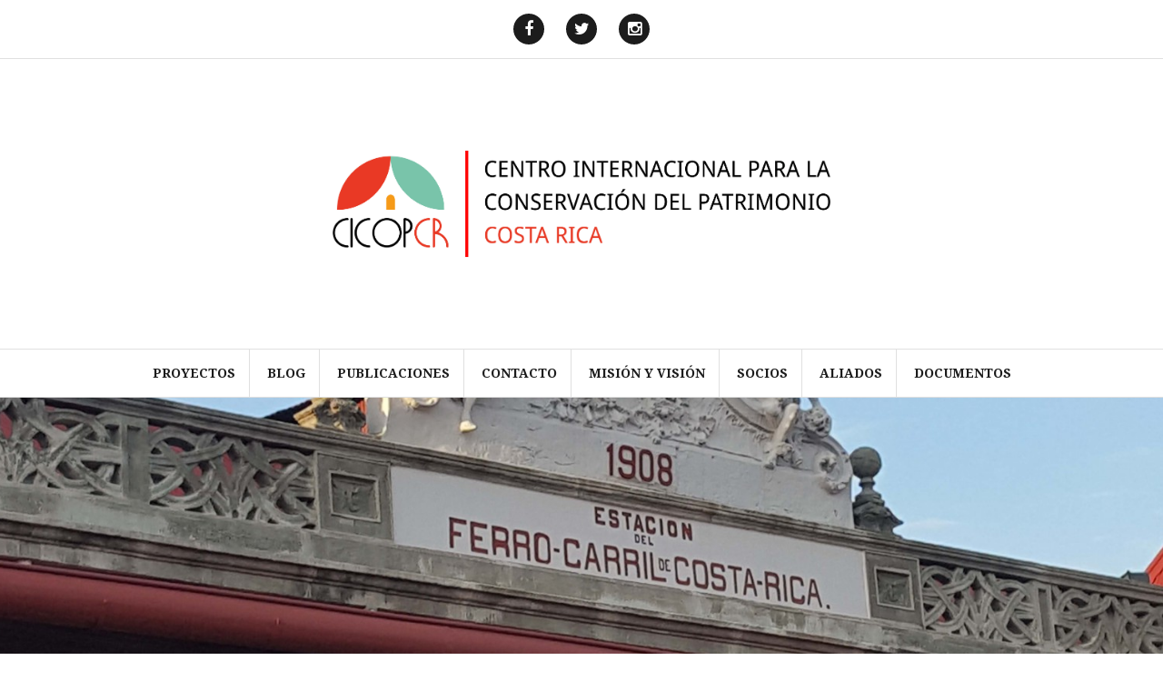

--- FILE ---
content_type: text/html; charset=UTF-8
request_url: http://cicopcr.org/
body_size: 46080
content:
<!DOCTYPE html>
<html lang="es">
<head>
<meta charset="UTF-8">
<meta name="viewport" content="width=device-width, initial-scale=1">
<link rel="profile" href="http://gmpg.org/xfn/11">
<link rel="pingback" href="http://cicopcr.org/xmlrpc.php">

<title>CICOP &#8211; Costa Rica</title>
<meta name='robots' content='max-image-preview:large' />
	<style>img:is([sizes="auto" i], [sizes^="auto," i]) { contain-intrinsic-size: 3000px 1500px }</style>
	<link rel='dns-prefetch' href='//fonts.googleapis.com' />
<link rel="alternate" type="application/rss+xml" title="CICOP &raquo; Feed" href="http://cicopcr.org/feed/" />
<link rel="alternate" type="application/rss+xml" title="CICOP &raquo; Feed de los comentarios" href="http://cicopcr.org/comments/feed/" />
<script type="text/javascript">
/* <![CDATA[ */
window._wpemojiSettings = {"baseUrl":"https:\/\/s.w.org\/images\/core\/emoji\/15.0.3\/72x72\/","ext":".png","svgUrl":"https:\/\/s.w.org\/images\/core\/emoji\/15.0.3\/svg\/","svgExt":".svg","source":{"concatemoji":"http:\/\/cicopcr.org\/wp-includes\/js\/wp-emoji-release.min.js?ver=6.7.4"}};
/*! This file is auto-generated */
!function(i,n){var o,s,e;function c(e){try{var t={supportTests:e,timestamp:(new Date).valueOf()};sessionStorage.setItem(o,JSON.stringify(t))}catch(e){}}function p(e,t,n){e.clearRect(0,0,e.canvas.width,e.canvas.height),e.fillText(t,0,0);var t=new Uint32Array(e.getImageData(0,0,e.canvas.width,e.canvas.height).data),r=(e.clearRect(0,0,e.canvas.width,e.canvas.height),e.fillText(n,0,0),new Uint32Array(e.getImageData(0,0,e.canvas.width,e.canvas.height).data));return t.every(function(e,t){return e===r[t]})}function u(e,t,n){switch(t){case"flag":return n(e,"\ud83c\udff3\ufe0f\u200d\u26a7\ufe0f","\ud83c\udff3\ufe0f\u200b\u26a7\ufe0f")?!1:!n(e,"\ud83c\uddfa\ud83c\uddf3","\ud83c\uddfa\u200b\ud83c\uddf3")&&!n(e,"\ud83c\udff4\udb40\udc67\udb40\udc62\udb40\udc65\udb40\udc6e\udb40\udc67\udb40\udc7f","\ud83c\udff4\u200b\udb40\udc67\u200b\udb40\udc62\u200b\udb40\udc65\u200b\udb40\udc6e\u200b\udb40\udc67\u200b\udb40\udc7f");case"emoji":return!n(e,"\ud83d\udc26\u200d\u2b1b","\ud83d\udc26\u200b\u2b1b")}return!1}function f(e,t,n){var r="undefined"!=typeof WorkerGlobalScope&&self instanceof WorkerGlobalScope?new OffscreenCanvas(300,150):i.createElement("canvas"),a=r.getContext("2d",{willReadFrequently:!0}),o=(a.textBaseline="top",a.font="600 32px Arial",{});return e.forEach(function(e){o[e]=t(a,e,n)}),o}function t(e){var t=i.createElement("script");t.src=e,t.defer=!0,i.head.appendChild(t)}"undefined"!=typeof Promise&&(o="wpEmojiSettingsSupports",s=["flag","emoji"],n.supports={everything:!0,everythingExceptFlag:!0},e=new Promise(function(e){i.addEventListener("DOMContentLoaded",e,{once:!0})}),new Promise(function(t){var n=function(){try{var e=JSON.parse(sessionStorage.getItem(o));if("object"==typeof e&&"number"==typeof e.timestamp&&(new Date).valueOf()<e.timestamp+604800&&"object"==typeof e.supportTests)return e.supportTests}catch(e){}return null}();if(!n){if("undefined"!=typeof Worker&&"undefined"!=typeof OffscreenCanvas&&"undefined"!=typeof URL&&URL.createObjectURL&&"undefined"!=typeof Blob)try{var e="postMessage("+f.toString()+"("+[JSON.stringify(s),u.toString(),p.toString()].join(",")+"));",r=new Blob([e],{type:"text/javascript"}),a=new Worker(URL.createObjectURL(r),{name:"wpTestEmojiSupports"});return void(a.onmessage=function(e){c(n=e.data),a.terminate(),t(n)})}catch(e){}c(n=f(s,u,p))}t(n)}).then(function(e){for(var t in e)n.supports[t]=e[t],n.supports.everything=n.supports.everything&&n.supports[t],"flag"!==t&&(n.supports.everythingExceptFlag=n.supports.everythingExceptFlag&&n.supports[t]);n.supports.everythingExceptFlag=n.supports.everythingExceptFlag&&!n.supports.flag,n.DOMReady=!1,n.readyCallback=function(){n.DOMReady=!0}}).then(function(){return e}).then(function(){var e;n.supports.everything||(n.readyCallback(),(e=n.source||{}).concatemoji?t(e.concatemoji):e.wpemoji&&e.twemoji&&(t(e.twemoji),t(e.wpemoji)))}))}((window,document),window._wpemojiSettings);
/* ]]> */
</script>
<style id='wp-emoji-styles-inline-css' type='text/css'>

	img.wp-smiley, img.emoji {
		display: inline !important;
		border: none !important;
		box-shadow: none !important;
		height: 1em !important;
		width: 1em !important;
		margin: 0 0.07em !important;
		vertical-align: -0.1em !important;
		background: none !important;
		padding: 0 !important;
	}
</style>
<link rel='stylesheet' id='wp-block-library-css' href='http://cicopcr.org/wp-includes/css/dist/block-library/style.min.css?ver=6.7.4' type='text/css' media='all' />
<style id='classic-theme-styles-inline-css' type='text/css'>
/*! This file is auto-generated */
.wp-block-button__link{color:#fff;background-color:#32373c;border-radius:9999px;box-shadow:none;text-decoration:none;padding:calc(.667em + 2px) calc(1.333em + 2px);font-size:1.125em}.wp-block-file__button{background:#32373c;color:#fff;text-decoration:none}
</style>
<style id='global-styles-inline-css' type='text/css'>
:root{--wp--preset--aspect-ratio--square: 1;--wp--preset--aspect-ratio--4-3: 4/3;--wp--preset--aspect-ratio--3-4: 3/4;--wp--preset--aspect-ratio--3-2: 3/2;--wp--preset--aspect-ratio--2-3: 2/3;--wp--preset--aspect-ratio--16-9: 16/9;--wp--preset--aspect-ratio--9-16: 9/16;--wp--preset--color--black: #000000;--wp--preset--color--cyan-bluish-gray: #abb8c3;--wp--preset--color--white: #ffffff;--wp--preset--color--pale-pink: #f78da7;--wp--preset--color--vivid-red: #cf2e2e;--wp--preset--color--luminous-vivid-orange: #ff6900;--wp--preset--color--luminous-vivid-amber: #fcb900;--wp--preset--color--light-green-cyan: #7bdcb5;--wp--preset--color--vivid-green-cyan: #00d084;--wp--preset--color--pale-cyan-blue: #8ed1fc;--wp--preset--color--vivid-cyan-blue: #0693e3;--wp--preset--color--vivid-purple: #9b51e0;--wp--preset--gradient--vivid-cyan-blue-to-vivid-purple: linear-gradient(135deg,rgba(6,147,227,1) 0%,rgb(155,81,224) 100%);--wp--preset--gradient--light-green-cyan-to-vivid-green-cyan: linear-gradient(135deg,rgb(122,220,180) 0%,rgb(0,208,130) 100%);--wp--preset--gradient--luminous-vivid-amber-to-luminous-vivid-orange: linear-gradient(135deg,rgba(252,185,0,1) 0%,rgba(255,105,0,1) 100%);--wp--preset--gradient--luminous-vivid-orange-to-vivid-red: linear-gradient(135deg,rgba(255,105,0,1) 0%,rgb(207,46,46) 100%);--wp--preset--gradient--very-light-gray-to-cyan-bluish-gray: linear-gradient(135deg,rgb(238,238,238) 0%,rgb(169,184,195) 100%);--wp--preset--gradient--cool-to-warm-spectrum: linear-gradient(135deg,rgb(74,234,220) 0%,rgb(151,120,209) 20%,rgb(207,42,186) 40%,rgb(238,44,130) 60%,rgb(251,105,98) 80%,rgb(254,248,76) 100%);--wp--preset--gradient--blush-light-purple: linear-gradient(135deg,rgb(255,206,236) 0%,rgb(152,150,240) 100%);--wp--preset--gradient--blush-bordeaux: linear-gradient(135deg,rgb(254,205,165) 0%,rgb(254,45,45) 50%,rgb(107,0,62) 100%);--wp--preset--gradient--luminous-dusk: linear-gradient(135deg,rgb(255,203,112) 0%,rgb(199,81,192) 50%,rgb(65,88,208) 100%);--wp--preset--gradient--pale-ocean: linear-gradient(135deg,rgb(255,245,203) 0%,rgb(182,227,212) 50%,rgb(51,167,181) 100%);--wp--preset--gradient--electric-grass: linear-gradient(135deg,rgb(202,248,128) 0%,rgb(113,206,126) 100%);--wp--preset--gradient--midnight: linear-gradient(135deg,rgb(2,3,129) 0%,rgb(40,116,252) 100%);--wp--preset--font-size--small: 13px;--wp--preset--font-size--medium: 20px;--wp--preset--font-size--large: 36px;--wp--preset--font-size--x-large: 42px;--wp--preset--spacing--20: 0.44rem;--wp--preset--spacing--30: 0.67rem;--wp--preset--spacing--40: 1rem;--wp--preset--spacing--50: 1.5rem;--wp--preset--spacing--60: 2.25rem;--wp--preset--spacing--70: 3.38rem;--wp--preset--spacing--80: 5.06rem;--wp--preset--shadow--natural: 6px 6px 9px rgba(0, 0, 0, 0.2);--wp--preset--shadow--deep: 12px 12px 50px rgba(0, 0, 0, 0.4);--wp--preset--shadow--sharp: 6px 6px 0px rgba(0, 0, 0, 0.2);--wp--preset--shadow--outlined: 6px 6px 0px -3px rgba(255, 255, 255, 1), 6px 6px rgba(0, 0, 0, 1);--wp--preset--shadow--crisp: 6px 6px 0px rgba(0, 0, 0, 1);}:where(.is-layout-flex){gap: 0.5em;}:where(.is-layout-grid){gap: 0.5em;}body .is-layout-flex{display: flex;}.is-layout-flex{flex-wrap: wrap;align-items: center;}.is-layout-flex > :is(*, div){margin: 0;}body .is-layout-grid{display: grid;}.is-layout-grid > :is(*, div){margin: 0;}:where(.wp-block-columns.is-layout-flex){gap: 2em;}:where(.wp-block-columns.is-layout-grid){gap: 2em;}:where(.wp-block-post-template.is-layout-flex){gap: 1.25em;}:where(.wp-block-post-template.is-layout-grid){gap: 1.25em;}.has-black-color{color: var(--wp--preset--color--black) !important;}.has-cyan-bluish-gray-color{color: var(--wp--preset--color--cyan-bluish-gray) !important;}.has-white-color{color: var(--wp--preset--color--white) !important;}.has-pale-pink-color{color: var(--wp--preset--color--pale-pink) !important;}.has-vivid-red-color{color: var(--wp--preset--color--vivid-red) !important;}.has-luminous-vivid-orange-color{color: var(--wp--preset--color--luminous-vivid-orange) !important;}.has-luminous-vivid-amber-color{color: var(--wp--preset--color--luminous-vivid-amber) !important;}.has-light-green-cyan-color{color: var(--wp--preset--color--light-green-cyan) !important;}.has-vivid-green-cyan-color{color: var(--wp--preset--color--vivid-green-cyan) !important;}.has-pale-cyan-blue-color{color: var(--wp--preset--color--pale-cyan-blue) !important;}.has-vivid-cyan-blue-color{color: var(--wp--preset--color--vivid-cyan-blue) !important;}.has-vivid-purple-color{color: var(--wp--preset--color--vivid-purple) !important;}.has-black-background-color{background-color: var(--wp--preset--color--black) !important;}.has-cyan-bluish-gray-background-color{background-color: var(--wp--preset--color--cyan-bluish-gray) !important;}.has-white-background-color{background-color: var(--wp--preset--color--white) !important;}.has-pale-pink-background-color{background-color: var(--wp--preset--color--pale-pink) !important;}.has-vivid-red-background-color{background-color: var(--wp--preset--color--vivid-red) !important;}.has-luminous-vivid-orange-background-color{background-color: var(--wp--preset--color--luminous-vivid-orange) !important;}.has-luminous-vivid-amber-background-color{background-color: var(--wp--preset--color--luminous-vivid-amber) !important;}.has-light-green-cyan-background-color{background-color: var(--wp--preset--color--light-green-cyan) !important;}.has-vivid-green-cyan-background-color{background-color: var(--wp--preset--color--vivid-green-cyan) !important;}.has-pale-cyan-blue-background-color{background-color: var(--wp--preset--color--pale-cyan-blue) !important;}.has-vivid-cyan-blue-background-color{background-color: var(--wp--preset--color--vivid-cyan-blue) !important;}.has-vivid-purple-background-color{background-color: var(--wp--preset--color--vivid-purple) !important;}.has-black-border-color{border-color: var(--wp--preset--color--black) !important;}.has-cyan-bluish-gray-border-color{border-color: var(--wp--preset--color--cyan-bluish-gray) !important;}.has-white-border-color{border-color: var(--wp--preset--color--white) !important;}.has-pale-pink-border-color{border-color: var(--wp--preset--color--pale-pink) !important;}.has-vivid-red-border-color{border-color: var(--wp--preset--color--vivid-red) !important;}.has-luminous-vivid-orange-border-color{border-color: var(--wp--preset--color--luminous-vivid-orange) !important;}.has-luminous-vivid-amber-border-color{border-color: var(--wp--preset--color--luminous-vivid-amber) !important;}.has-light-green-cyan-border-color{border-color: var(--wp--preset--color--light-green-cyan) !important;}.has-vivid-green-cyan-border-color{border-color: var(--wp--preset--color--vivid-green-cyan) !important;}.has-pale-cyan-blue-border-color{border-color: var(--wp--preset--color--pale-cyan-blue) !important;}.has-vivid-cyan-blue-border-color{border-color: var(--wp--preset--color--vivid-cyan-blue) !important;}.has-vivid-purple-border-color{border-color: var(--wp--preset--color--vivid-purple) !important;}.has-vivid-cyan-blue-to-vivid-purple-gradient-background{background: var(--wp--preset--gradient--vivid-cyan-blue-to-vivid-purple) !important;}.has-light-green-cyan-to-vivid-green-cyan-gradient-background{background: var(--wp--preset--gradient--light-green-cyan-to-vivid-green-cyan) !important;}.has-luminous-vivid-amber-to-luminous-vivid-orange-gradient-background{background: var(--wp--preset--gradient--luminous-vivid-amber-to-luminous-vivid-orange) !important;}.has-luminous-vivid-orange-to-vivid-red-gradient-background{background: var(--wp--preset--gradient--luminous-vivid-orange-to-vivid-red) !important;}.has-very-light-gray-to-cyan-bluish-gray-gradient-background{background: var(--wp--preset--gradient--very-light-gray-to-cyan-bluish-gray) !important;}.has-cool-to-warm-spectrum-gradient-background{background: var(--wp--preset--gradient--cool-to-warm-spectrum) !important;}.has-blush-light-purple-gradient-background{background: var(--wp--preset--gradient--blush-light-purple) !important;}.has-blush-bordeaux-gradient-background{background: var(--wp--preset--gradient--blush-bordeaux) !important;}.has-luminous-dusk-gradient-background{background: var(--wp--preset--gradient--luminous-dusk) !important;}.has-pale-ocean-gradient-background{background: var(--wp--preset--gradient--pale-ocean) !important;}.has-electric-grass-gradient-background{background: var(--wp--preset--gradient--electric-grass) !important;}.has-midnight-gradient-background{background: var(--wp--preset--gradient--midnight) !important;}.has-small-font-size{font-size: var(--wp--preset--font-size--small) !important;}.has-medium-font-size{font-size: var(--wp--preset--font-size--medium) !important;}.has-large-font-size{font-size: var(--wp--preset--font-size--large) !important;}.has-x-large-font-size{font-size: var(--wp--preset--font-size--x-large) !important;}
:where(.wp-block-post-template.is-layout-flex){gap: 1.25em;}:where(.wp-block-post-template.is-layout-grid){gap: 1.25em;}
:where(.wp-block-columns.is-layout-flex){gap: 2em;}:where(.wp-block-columns.is-layout-grid){gap: 2em;}
:root :where(.wp-block-pullquote){font-size: 1.5em;line-height: 1.6;}
</style>
<link rel='stylesheet' id='events-manager-css' href='http://cicopcr.org/wp-content/plugins/events-manager/includes/css/events-manager.min.css?ver=6.6.3' type='text/css' media='all' />
<style id='events-manager-inline-css' type='text/css'>
body .em { --font-family : inherit; --font-weight : inherit; --font-size : 1em; --line-height : inherit; }
</style>
<link rel='stylesheet' id='crp-main-front-style-css' href='http://cicopcr.org/wp-content/plugins/portfolio-wp/css/crp-main-front.css?ver=6.7.4' type='text/css' media='all' />
<link rel='stylesheet' id='crp-tc-buttons-css' href='http://cicopcr.org/wp-content/plugins/portfolio-wp/css/crp-tc-buttons.css?ver=6.7.4' type='text/css' media='all' />
<link rel='stylesheet' id='crp-tiled-layer-css' href='http://cicopcr.org/wp-content/plugins/portfolio-wp/css/crp-tiled-layer.css?ver=6.7.4' type='text/css' media='all' />
<link rel='stylesheet' id='crp-font-awesome-css' href='http://cicopcr.org/wp-content/plugins/portfolio-wp/css/fontawesome/font-awesome.css?ver=6.7.4' type='text/css' media='all' />
<link rel='stylesheet' id='crp-lg-viewer-css' href='http://cicopcr.org/wp-content/plugins/portfolio-wp/css/lightgallery/lightgallery.css?ver=6.7.4' type='text/css' media='all' />
<link rel='stylesheet' id='crp-captions-css' href='http://cicopcr.org/wp-content/plugins/portfolio-wp/css/crp-captions.css?ver=6.7.4' type='text/css' media='all' />
<link rel='stylesheet' id='crp-owl-css' href='http://cicopcr.org/wp-content/plugins/portfolio-wp/css/owl-carousel/assets/owl.carousel.css?ver=6.7.4' type='text/css' media='all' />
<link rel='stylesheet' id='crp-layout-css' href='http://cicopcr.org/wp-content/plugins/portfolio-wp/css/owl-carousel/layout.css?ver=6.7.4' type='text/css' media='all' />
<link rel='stylesheet' id='swpm.common-css' href='http://cicopcr.org/wp-content/plugins/simple-membership/css/swpm.common.css?ver=4.5.9' type='text/css' media='all' />
<link rel='stylesheet' id='style_css-css' href='http://cicopcr.org/wp-content/plugins/social-share-floating-icons/css/style.css?ver=1.0.0' type='text/css' media='all' />
<link rel='stylesheet' id='hover_css-css' href='http://cicopcr.org/wp-content/plugins/social-share-floating-icons/css/hover.css?ver=1.0.0' type='text/css' media='all' />
<link rel='stylesheet' id='amadeus-bootstrap-css' href='http://cicopcr.org/wp-content/themes/amadeus/css/bootstrap/css/bootstrap.min.css?ver=1' type='text/css' media='all' />
<link rel='stylesheet' id='amadeus-body-fonts-css' href='//fonts.googleapis.com/css?family=Droid+Serif%3A400%2C700%2C400italic%2C700italic&#038;ver=6.7.4' type='text/css' media='all' />
<link rel='stylesheet' id='amadeus-headings-fonts-css' href='//fonts.googleapis.com/css?family=Droid+Sans%3A400%2C700&#038;ver=6.7.4' type='text/css' media='all' />
<link rel='stylesheet' id='amadeus-style-css' href='http://cicopcr.org/wp-content/themes/amadeus/style.css?ver=6.7.4' type='text/css' media='all' />
<style id='amadeus-style-inline-css' type='text/css'>
.site-branding { padding:75px 0; }
.header-image { height:300px; }
@media only screen and (max-width: 1024px) { .header-image { height:300px; } }
.site-logo { max-width:50px; }
body, .widget a { color:#4c4c4c}
.social-navigation { background-color:#fff}
.social-navigation li a::before { background-color:#1c1c1c}
.branding-wrapper { background-color:#fff}
.main-navigation { background-color:#fff}
.main-navigation a { color:#1c1c1c !important;}
.site-title a, .site-title a:hover { color:#1c1c1c !important;}
.site-description { color:#767676}
.entry-title, .entry-title a { color:#1c1c1c !important;}
.entry-meta, .entry-meta a, .entry-footer, .entry-footer a { color:#9d9d9d !important;}
.site-footer, .footer-widget-area { background-color:#fff}
body { font-family:'Droid Serif', serif;}
h1, h2, h3, h4, h5, h6 { font-family:'Droid Sans', sans-serif;;}

</style>
<link rel='stylesheet' id='amadeus-font-awesome-css' href='http://cicopcr.org/wp-content/themes/amadeus/fonts/font-awesome.min.css?ver=6.7.4' type='text/css' media='all' />
<script type="text/javascript" src="http://cicopcr.org/wp-includes/js/jquery/jquery.min.js?ver=3.7.1" id="jquery-core-js"></script>
<script type="text/javascript" src="http://cicopcr.org/wp-includes/js/jquery/jquery-migrate.min.js?ver=3.4.1" id="jquery-migrate-js"></script>
<script type="text/javascript" src="http://cicopcr.org/wp-includes/js/jquery/ui/core.min.js?ver=1.13.3" id="jquery-ui-core-js"></script>
<script type="text/javascript" src="http://cicopcr.org/wp-includes/js/jquery/ui/mouse.min.js?ver=1.13.3" id="jquery-ui-mouse-js"></script>
<script type="text/javascript" src="http://cicopcr.org/wp-includes/js/jquery/ui/sortable.min.js?ver=1.13.3" id="jquery-ui-sortable-js"></script>
<script type="text/javascript" src="http://cicopcr.org/wp-includes/js/jquery/ui/datepicker.min.js?ver=1.13.3" id="jquery-ui-datepicker-js"></script>
<script type="text/javascript" id="jquery-ui-datepicker-js-after">
/* <![CDATA[ */
jQuery(function(jQuery){jQuery.datepicker.setDefaults({"closeText":"Cerrar","currentText":"Hoy","monthNames":["enero","febrero","marzo","abril","mayo","junio","julio","agosto","septiembre","octubre","noviembre","diciembre"],"monthNamesShort":["Ene","Feb","Mar","Abr","May","Jun","Jul","Ago","Sep","Oct","Nov","Dic"],"nextText":"Siguiente","prevText":"Anterior","dayNames":["domingo","lunes","martes","mi\u00e9rcoles","jueves","viernes","s\u00e1bado"],"dayNamesShort":["Dom","Lun","Mar","Mi\u00e9","Jue","Vie","S\u00e1b"],"dayNamesMin":["D","L","M","X","J","V","S"],"dateFormat":"d MM, yy","firstDay":1,"isRTL":false});});
/* ]]> */
</script>
<script type="text/javascript" src="http://cicopcr.org/wp-includes/js/jquery/ui/resizable.min.js?ver=1.13.3" id="jquery-ui-resizable-js"></script>
<script type="text/javascript" src="http://cicopcr.org/wp-includes/js/jquery/ui/draggable.min.js?ver=1.13.3" id="jquery-ui-draggable-js"></script>
<script type="text/javascript" src="http://cicopcr.org/wp-includes/js/jquery/ui/controlgroup.min.js?ver=1.13.3" id="jquery-ui-controlgroup-js"></script>
<script type="text/javascript" src="http://cicopcr.org/wp-includes/js/jquery/ui/checkboxradio.min.js?ver=1.13.3" id="jquery-ui-checkboxradio-js"></script>
<script type="text/javascript" src="http://cicopcr.org/wp-includes/js/jquery/ui/button.min.js?ver=1.13.3" id="jquery-ui-button-js"></script>
<script type="text/javascript" src="http://cicopcr.org/wp-includes/js/jquery/ui/dialog.min.js?ver=1.13.3" id="jquery-ui-dialog-js"></script>
<script type="text/javascript" id="events-manager-js-extra">
/* <![CDATA[ */
var EM = {"ajaxurl":"http:\/\/cicopcr.org\/wp-admin\/admin-ajax.php","locationajaxurl":"http:\/\/cicopcr.org\/wp-admin\/admin-ajax.php?action=locations_search","firstDay":"1","locale":"es","dateFormat":"yy-mm-dd","ui_css":"http:\/\/cicopcr.org\/wp-content\/plugins\/events-manager\/includes\/css\/jquery-ui\/build.min.css","show24hours":"1","is_ssl":"","autocomplete_limit":"10","calendar":{"breakpoints":{"small":560,"medium":908,"large":false}},"phone":"","datepicker":{"format":"d\/m\/Y","locale":"es"},"search":{"breakpoints":{"small":650,"medium":850,"full":false}},"url":"http:\/\/cicopcr.org\/wp-content\/plugins\/events-manager","google_maps_api":"AIzaSyCh7JgL5WSBOyxtHBvqMiGpXSNDpdPAFk4","bookingInProgress":"Por favor, espera mientras la reserva se env\u00eda.","tickets_save":"Guardar entrada","bookingajaxurl":"http:\/\/cicopcr.org\/wp-admin\/admin-ajax.php","bookings_export_save":"Exportar reservas","bookings_settings_save":"Guardar configuraci\u00f3n","booking_delete":"\u00bfEst\u00e1s seguro que quieres borrar?","booking_offset":"30","bookings":{"submit_button":{"text":{"default":"Enviar tu reserva","free":"Enviar tu reserva","payment":"Enviar tu reserva","processing":"Processing ..."}},"update_listener":""},"bb_full":"Vendido","bb_book":"Reservar ahora","bb_booking":"Reservando...","bb_booked":"Reserva Enviado","bb_error":"Error de Reserva. \u00bfIntentar de nuevo?","bb_cancel":"Cancelar","bb_canceling":"Cancelando...","bb_cancelled":"Cancelado","bb_cancel_error":"Error de Cancelaci\u00f3n. \u00bfIntentar de nuevo?","txt_search":"Buscar","txt_searching":"Buscando...","txt_loading":"Cargando..."};
/* ]]> */
</script>
<script type="text/javascript" src="http://cicopcr.org/wp-content/plugins/events-manager/includes/js/events-manager.js?ver=6.6.3" id="events-manager-js"></script>
<script type="text/javascript" src="http://cicopcr.org/wp-content/plugins/events-manager/includes/external/flatpickr/l10n/es.js?ver=6.6.3" id="em-flatpickr-localization-js"></script>
<script type="text/javascript" src="http://cicopcr.org/wp-content/plugins/portfolio-wp/js/crp-main-front.js?ver=6.7.4" id="crp-main-front-js-js"></script>
<script type="text/javascript" src="http://cicopcr.org/wp-content/plugins/portfolio-wp/js/crp-helper.js?ver=6.7.4" id="crp-helper-js-js"></script>
<script type="text/javascript" src="http://cicopcr.org/wp-content/plugins/portfolio-wp/js/jquery/jquery.modernizr.js?ver=6.7.4" id="crp-modernizr-js"></script>
<script type="text/javascript" src="http://cicopcr.org/wp-content/plugins/portfolio-wp/js/crp-tiled-layer.js?ver=6.7.4" id="crp-tiled-layer-js"></script>
<script type="text/javascript" src="http://cicopcr.org/wp-content/plugins/portfolio-wp/js/jquery/jquery.lightgallery.js?ver=6.7.4" id="crp-lg-viewer-js"></script>
<script type="text/javascript" src="http://cicopcr.org/wp-content/plugins/portfolio-wp/js/owl-carousel/owl.carousel.js?ver=6.7.4" id="crp-owl-js"></script>
<script type="text/javascript" src="http://cicopcr.org/wp-content/plugins/social-share-floating-icons/js/theme-selection.js?ver=1.0.0" id="theme_selection-js"></script>
<script type="text/javascript" src="http://cicopcr.org/wp-content/themes/amadeus/js/parallax.min.js?ver=1" id="amadeus-parallax-js"></script>
<script type="text/javascript" src="http://cicopcr.org/wp-content/themes/amadeus/js/jquery.slicknav.min.js?ver=1" id="amadeus-slicknav-js"></script>
<script type="text/javascript" src="http://cicopcr.org/wp-content/themes/amadeus/js/jquery.fitvids.min.js?ver=1" id="amadeus-fitvids-js"></script>
<script type="text/javascript" src="http://cicopcr.org/wp-content/themes/amadeus/js/scripts.js?ver=1" id="amadeus-scripts-js"></script>
<link rel="https://api.w.org/" href="http://cicopcr.org/wp-json/" /><link rel="EditURI" type="application/rsd+xml" title="RSD" href="http://cicopcr.org/xmlrpc.php?rsd" />
<meta name="generator" content="WordPress 6.7.4" />
        <script type="text/javascript">
            jQuery(document).ready(function($) {
                $('#respond').html('<div class="swpm-login-to-comment-msg">Por favor acceder para comentar.</div>');
            });
        </script>
        <!--[if lt IE 9]>
<script src="http://cicopcr.org/wp-content/themes/amadeus/js/html5shiv.js"></script>
<![endif]-->
		<style type="text/css">
			.header-image {
				background: url(http://cicopcr.org/wp-content/uploads/2016/09/cropped-estacion-atlantico.jpg) no-repeat;
				background-position: center top;
				background-attachment: fixed;
				background-size: cover;
			}
		</style>
		<style type="text/css" id="custom-background-css">
body.custom-background { background-color: #ffffff; }
</style>
	</head>
<link href="https://fonts.googleapis.com/css?family=Droid+Sans" rel="stylesheet">
<link href="https://fonts.googleapis.com/css?family=Droid+Serif" rel="stylesheet">

<body class="home blog custom-background">
<div id="page" class="hfeed site">
	<a class="skip-link screen-reader-text" href="#content">Saltar al contenido</a>

	<header id="masthead" class="site-header clearfix" role="banner">

				<nav class="social-navigation clearfix">
			<div class="container">
				<div class="menu-redes-sociales-container"><ul id="menu-redes-sociales" class="menu clearfix"><li id="menu-item-80" class="menu-item menu-item-type-custom menu-item-object-custom menu-item-80"><a href="https://www.facebook.com/cicopcr/?fref=ts"><span class="screen-reader-text">Facebook</span></a></li>
<li id="menu-item-81" class="menu-item menu-item-type-custom menu-item-object-custom menu-item-81"><a href="https://twitter.com/cicopcr"><span class="screen-reader-text">Twitter</span></a></li>
<li id="menu-item-82" class="menu-item menu-item-type-custom menu-item-object-custom menu-item-82"><a href="https://www.instagram.com/cicopcr/"><span class="screen-reader-text">Instagram</span></a></li>
</ul></div>			</div>
		</nav>
			

				

		<div class="branding-wrapper">
			<div class="container">
				<div class="site-branding">
					<a href="http://cicopcr.org/">
				<img src="http://cicopcr.org/wp-content/uploads/2016/08/Imagotipo-horizontal-CICOPCR.jpg" alt="CICOP COSTA RICA" height="200" width="600">
				</a>
				</div><!-- .site-branding -->
			</div>
		</div>

				<nav id="site-navigation" class="main-navigation" role="navigation">
			<div class="container">
			<div class="menu-principal-container"><ul id="primary-menu" class="menu"><li id="menu-item-37" class="menu-item menu-item-type-post_type menu-item-object-page menu-item-37"><a href="http://cicopcr.org/proyectos-cicop/">Proyectos</a></li>
<li id="menu-item-63" class="menu-item menu-item-type-post_type menu-item-object-page current_page_parent menu-item-63"><a href="http://cicopcr.org/blog/">Blog</a></li>
<li id="menu-item-62" class="menu-item menu-item-type-post_type menu-item-object-page menu-item-62"><a href="http://cicopcr.org/publicaciones/">Publicaciones</a></li>
<li id="menu-item-61" class="menu-item menu-item-type-post_type menu-item-object-page menu-item-61"><a href="http://cicopcr.org/contacto/">Contacto</a></li>
<li id="menu-item-78" class="menu-item menu-item-type-post_type menu-item-object-page menu-item-78"><a href="http://cicopcr.org/mision-y-vision/">Misión y Visión</a></li>
<li id="menu-item-77" class="menu-item menu-item-type-post_type menu-item-object-page menu-item-77"><a href="http://cicopcr.org/miembros/">Socios</a></li>
<li id="menu-item-76" class="menu-item menu-item-type-post_type menu-item-object-page menu-item-76"><a href="http://cicopcr.org/aliados/">Aliados</a></li>
<li id="menu-item-75" class="menu-item menu-item-type-post_type menu-item-object-page menu-item-75"><a href="http://cicopcr.org/documentos/">Documentos</a></li>
</ul></div>			</div>
		</nav><!-- #site-navigation -->
		<nav class="mobile-nav"></nav>
		
	</header><!-- #masthead -->

	<div class="header-image"></div>	
	<div id="content" class="site-content container">

	<div id="primary" class="content-area">
		<main id="main" class="site-main" role="main">

		
						
				
<article id="post-624" class="post-624 post type-post status-publish format-standard has-post-thumbnail hentry category-difusion-cultural">
		<div class="entry-thumb">
		<img width="750" height="562" src="http://cicopcr.org/wp-content/uploads/2023/02/5-750x562.jpg" class="attachment-amadeus-entry-thumb size-amadeus-entry-thumb wp-post-image" alt="" decoding="async" fetchpriority="high" srcset="http://cicopcr.org/wp-content/uploads/2023/02/5-750x562.jpg 750w, http://cicopcr.org/wp-content/uploads/2023/02/5-300x225.jpg 300w, http://cicopcr.org/wp-content/uploads/2023/02/5-1024x768.jpg 1024w, http://cicopcr.org/wp-content/uploads/2023/02/5.jpg 1039w" sizes="(max-width: 750px) 100vw, 750px" />		<div class="entry-thumb-inner">
		</div>
		<a class="thumb-icon" href="http://cicopcr.org/la-caja-magica-del-teatro-nacional-de-costa-rica/" title="La caja mágica del Teatro Nacional de Costa Rica" ><i class="fa fa-send"></i></a>
	</div>
	
	<div class="post-inner">
		<header class="entry-header">
			<h1 class="entry-title"><a href="http://cicopcr.org/la-caja-magica-del-teatro-nacional-de-costa-rica/" rel="bookmark">La caja mágica del Teatro Nacional de Costa Rica</a></h1>
						<div class="entry-meta">
				<span class="posted-on"><a href="http://cicopcr.org/la-caja-magica-del-teatro-nacional-de-costa-rica/" rel="bookmark"><time class="entry-date published updated" datetime="2023-02-28T04:11:34+00:00">28 febrero, 2023</time></a></span><span class="byline"> <span class="author vcard"><a class="url fn n" href="http://cicopcr.org/author/cicopadm/">cicopadm</a></span></span><span class="cat-link"><a href="http://cicopcr.org/category/difusion-cultural/">Difusión cultural</a></span>			</div><!-- .entry-meta -->
					</header><!-- .entry-header -->

		<div class="entry-content">
										
					</div><!-- .entry-content -->
	</div>
</article><!-- #post-## -->
			
				
<article id="post-591" class="post-591 post type-post status-publish format-standard has-post-thumbnail hentry category-difusion-cultural category-sin-categoria">
		<div class="entry-thumb">
		<img width="750" height="563" src="http://cicopcr.org/wp-content/uploads/2022/09/Figura-6-750x563.jpg" class="attachment-amadeus-entry-thumb size-amadeus-entry-thumb wp-post-image" alt="" decoding="async" srcset="http://cicopcr.org/wp-content/uploads/2022/09/Figura-6-750x563.jpg 750w, http://cicopcr.org/wp-content/uploads/2022/09/Figura-6-300x225.jpg 300w, http://cicopcr.org/wp-content/uploads/2022/09/Figura-6-1024x768.jpg 1024w, http://cicopcr.org/wp-content/uploads/2022/09/Figura-6.jpg 1280w" sizes="(max-width: 750px) 100vw, 750px" />		<div class="entry-thumb-inner">
		</div>
		<a class="thumb-icon" href="http://cicopcr.org/la-proteccion-del-patrimonio-cultural-y-sistemas-de-seguridad-para-la-salvaguarda-de-la-vida-humana/" title="La protección del patrimonio cultural y sistemas de seguridad para la salvaguarda de la vida humana" ><i class="fa fa-send"></i></a>
	</div>
	
	<div class="post-inner">
		<header class="entry-header">
			<h1 class="entry-title"><a href="http://cicopcr.org/la-proteccion-del-patrimonio-cultural-y-sistemas-de-seguridad-para-la-salvaguarda-de-la-vida-humana/" rel="bookmark">La protección del patrimonio cultural y sistemas de seguridad para la salvaguarda de la vida humana</a></h1>
						<div class="entry-meta">
				<span class="posted-on"><a href="http://cicopcr.org/la-proteccion-del-patrimonio-cultural-y-sistemas-de-seguridad-para-la-salvaguarda-de-la-vida-humana/" rel="bookmark"><time class="entry-date published" datetime="2022-09-22T02:57:26+00:00">22 septiembre, 2022</time><time class="updated" datetime="2022-10-08T05:17:46+00:00">8 octubre, 2022</time></a></span><span class="byline"> <span class="author vcard"><a class="url fn n" href="http://cicopcr.org/author/cicopadm/">cicopadm</a></span></span><span class="cat-link"><a href="http://cicopcr.org/category/difusion-cultural/">Difusión cultural</a></span>			</div><!-- .entry-meta -->
					</header><!-- .entry-header -->

		<div class="entry-content">
										
					</div><!-- .entry-content -->
	</div>
</article><!-- #post-## -->
			
				
<article id="post-538" class="post-538 post type-post status-publish format-standard has-post-thumbnail hentry category-difusion-cultural">
		<div class="entry-thumb">
		<img width="750" height="362" src="http://cicopcr.org/wp-content/uploads/2022/08/04-Reducida-750x362.jpg" class="attachment-amadeus-entry-thumb size-amadeus-entry-thumb wp-post-image" alt="" decoding="async" srcset="http://cicopcr.org/wp-content/uploads/2022/08/04-Reducida-750x362.jpg 750w, http://cicopcr.org/wp-content/uploads/2022/08/04-Reducida-300x145.jpg 300w, http://cicopcr.org/wp-content/uploads/2022/08/04-Reducida-1024x494.jpg 1024w, http://cicopcr.org/wp-content/uploads/2022/08/04-Reducida-e1659931722645.jpg 500w" sizes="(max-width: 750px) 100vw, 750px" />		<div class="entry-thumb-inner">
		</div>
		<a class="thumb-icon" href="http://cicopcr.org/mas-que-un-teatro-un-invitado-el-teatro-nacional-como-un-espacio-de-convivencia/" title="Más que un teatro, un invitado: El Teatro Nacional como un espacio de convivencia" ><i class="fa fa-send"></i></a>
	</div>
	
	<div class="post-inner">
		<header class="entry-header">
			<h1 class="entry-title"><a href="http://cicopcr.org/mas-que-un-teatro-un-invitado-el-teatro-nacional-como-un-espacio-de-convivencia/" rel="bookmark">Más que un teatro, un invitado: El Teatro Nacional como un espacio de convivencia</a></h1>
						<div class="entry-meta">
				<span class="posted-on"><a href="http://cicopcr.org/mas-que-un-teatro-un-invitado-el-teatro-nacional-como-un-espacio-de-convivencia/" rel="bookmark"><time class="entry-date published" datetime="2022-08-08T03:56:49+00:00">8 agosto, 2022</time><time class="updated" datetime="2022-08-11T13:23:59+00:00">11 agosto, 2022</time></a></span><span class="byline"> <span class="author vcard"><a class="url fn n" href="http://cicopcr.org/author/cicopadm/">cicopadm</a></span></span><span class="cat-link"><a href="http://cicopcr.org/category/difusion-cultural/">Difusión cultural</a></span>			</div><!-- .entry-meta -->
					</header><!-- .entry-header -->

		<div class="entry-content">
										
					</div><!-- .entry-content -->
	</div>
</article><!-- #post-## -->
			
				
<article id="post-483" class="post-483 post type-post status-publish format-standard has-post-thumbnail hentry category-opinion-cicop">
		<div class="entry-thumb">
		<img width="750" height="419" src="http://cicopcr.org/wp-content/uploads/2018/03/Captura-de-pantalla-2018-03-21-a-las-19.42.08-750x419.png" class="attachment-amadeus-entry-thumb size-amadeus-entry-thumb wp-post-image" alt="" decoding="async" loading="lazy" srcset="http://cicopcr.org/wp-content/uploads/2018/03/Captura-de-pantalla-2018-03-21-a-las-19.42.08-750x419.png 750w, http://cicopcr.org/wp-content/uploads/2018/03/Captura-de-pantalla-2018-03-21-a-las-19.42.08-300x167.png 300w, http://cicopcr.org/wp-content/uploads/2018/03/Captura-de-pantalla-2018-03-21-a-las-19.42.08-1024x571.png 1024w, http://cicopcr.org/wp-content/uploads/2018/03/Captura-de-pantalla-2018-03-21-a-las-19.42.08.png 1129w" sizes="auto, (max-width: 750px) 100vw, 750px" />		<div class="entry-thumb-inner">
		</div>
		<a class="thumb-icon" href="http://cicopcr.org/contradicciones-y-utopias-una-respuesta-al-arquitecto-andres-fernandez/" title="Contradicciones y utopías. Una respuesta al arquitecto Andrés Fernández." ><i class="fa fa-send"></i></a>
	</div>
	
	<div class="post-inner">
		<header class="entry-header">
			<h1 class="entry-title"><a href="http://cicopcr.org/contradicciones-y-utopias-una-respuesta-al-arquitecto-andres-fernandez/" rel="bookmark">Contradicciones y utopías. Una respuesta al arquitecto Andrés Fernández.</a></h1>
						<div class="entry-meta">
				<span class="posted-on"><a href="http://cicopcr.org/contradicciones-y-utopias-una-respuesta-al-arquitecto-andres-fernandez/" rel="bookmark"><time class="entry-date published" datetime="2018-03-21T18:56:38+00:00">21 marzo, 2018</time><time class="updated" datetime="2018-03-21T19:02:34+00:00">21 marzo, 2018</time></a></span><span class="byline"> <span class="author vcard"><a class="url fn n" href="http://cicopcr.org/author/cicopadm/">cicopadm</a></span></span><span class="cat-link"><a href="http://cicopcr.org/category/opinion-cicop/">Opinión</a></span>			</div><!-- .entry-meta -->
					</header><!-- .entry-header -->

		<div class="entry-content">
										
					</div><!-- .entry-content -->
	</div>
</article><!-- #post-## -->
			
				
<article id="post-312" class="post-312 post type-post status-publish format-standard has-post-thumbnail hentry category-difusion-cultural">
		<div class="entry-thumb">
		<img width="750" height="72" src="http://cicopcr.org/wp-content/uploads/2016/09/Franja-mosaicos-1-750x72.jpg" class="attachment-amadeus-entry-thumb size-amadeus-entry-thumb wp-post-image" alt="" decoding="async" loading="lazy" srcset="http://cicopcr.org/wp-content/uploads/2016/09/Franja-mosaicos-1-750x72.jpg 750w, http://cicopcr.org/wp-content/uploads/2016/09/Franja-mosaicos-1-300x29.jpg 300w, http://cicopcr.org/wp-content/uploads/2016/09/Franja-mosaicos-1-1024x98.jpg 1024w" sizes="auto, (max-width: 750px) 100vw, 750px" />		<div class="entry-thumb-inner">
		</div>
		<a class="thumb-icon" href="http://cicopcr.org/telon-de-boca/" title="El amanecer de las artes. El telón de boca del Teatro Nacional de Costa Rica (1897-2017)." ><i class="fa fa-send"></i></a>
	</div>
	
	<div class="post-inner">
		<header class="entry-header">
			<h1 class="entry-title"><a href="http://cicopcr.org/telon-de-boca/" rel="bookmark">El amanecer de las artes. El telón de boca del Teatro Nacional de Costa Rica (1897-2017).</a></h1>
						<div class="entry-meta">
				<span class="posted-on"><a href="http://cicopcr.org/telon-de-boca/" rel="bookmark"><time class="entry-date published" datetime="2017-02-25T23:52:22+00:00">25 febrero, 2017</time><time class="updated" datetime="2018-03-21T18:38:24+00:00">21 marzo, 2018</time></a></span><span class="byline"> <span class="author vcard"><a class="url fn n" href="http://cicopcr.org/author/cicopadm/">cicopadm</a></span></span><span class="cat-link"><a href="http://cicopcr.org/category/difusion-cultural/">Difusión cultural</a></span>			</div><!-- .entry-meta -->
					</header><!-- .entry-header -->

		<div class="entry-content">
										
					</div><!-- .entry-content -->
	</div>
</article><!-- #post-## -->
			
				
<article id="post-243" class="post-243 post type-post status-publish format-standard has-post-thumbnail hentry category-art-city-tour">
		<div class="entry-thumb">
		<img width="750" height="72" src="http://cicopcr.org/wp-content/uploads/2016/08/Franja-mosaicos-1-750x72.jpg" class="attachment-amadeus-entry-thumb size-amadeus-entry-thumb wp-post-image" alt="" decoding="async" loading="lazy" srcset="http://cicopcr.org/wp-content/uploads/2016/08/Franja-mosaicos-1-750x72.jpg 750w, http://cicopcr.org/wp-content/uploads/2016/08/Franja-mosaicos-1-300x29.jpg 300w, http://cicopcr.org/wp-content/uploads/2016/08/Franja-mosaicos-1-1024x98.jpg 1024w" sizes="auto, (max-width: 750px) 100vw, 750px" />		<div class="entry-thumb-inner">
		</div>
		<a class="thumb-icon" href="http://cicopcr.org/chepe-bajo-la-lluvia/" title="¡Chepe bajo la lluvia!" ><i class="fa fa-send"></i></a>
	</div>
	
	<div class="post-inner">
		<header class="entry-header">
			<h1 class="entry-title"><a href="http://cicopcr.org/chepe-bajo-la-lluvia/" rel="bookmark">¡Chepe bajo la lluvia!</a></h1>
						<div class="entry-meta">
				<span class="posted-on"><a href="http://cicopcr.org/chepe-bajo-la-lluvia/" rel="bookmark"><time class="entry-date published" datetime="2016-09-26T22:16:01+00:00">26 septiembre, 2016</time><time class="updated" datetime="2018-03-21T18:35:47+00:00">21 marzo, 2018</time></a></span><span class="byline"> <span class="author vcard"><a class="url fn n" href="http://cicopcr.org/author/cicopadm/">cicopadm</a></span></span><span class="cat-link"><a href="http://cicopcr.org/category/art-city-tour/">Art City Tour</a></span>			</div><!-- .entry-meta -->
					</header><!-- .entry-header -->

		<div class="entry-content">
							<p>El Art City Tour del pasado 21 de setiembre nos empapó de cultura, estrategia, compañerismo, motivación, alegría y optimismo en una carrera por encontrar esas hermosas piezas de mosaico hidráulico que conservan algunas edificaciones históricas de San José.</p>
			
					</div><!-- .entry-content -->
	</div>
</article><!-- #post-## -->
			
				
<article id="post-10" class="post-10 post type-post status-publish format-standard has-post-thumbnail hentry category-organizacion-cicop category-rediseno">
		<div class="entry-thumb">
		<img width="750" height="72" src="http://cicopcr.org/wp-content/uploads/2016/08/Franja-mosaicos-1-750x72.jpg" class="attachment-amadeus-entry-thumb size-amadeus-entry-thumb wp-post-image" alt="" decoding="async" loading="lazy" srcset="http://cicopcr.org/wp-content/uploads/2016/08/Franja-mosaicos-1-750x72.jpg 750w, http://cicopcr.org/wp-content/uploads/2016/08/Franja-mosaicos-1-300x29.jpg 300w, http://cicopcr.org/wp-content/uploads/2016/08/Franja-mosaicos-1-1024x98.jpg 1024w" sizes="auto, (max-width: 750px) 100vw, 750px" />		<div class="entry-thumb-inner">
		</div>
		<a class="thumb-icon" href="http://cicopcr.org/cicop-costa-rica-se-redisena/" title="CICOP Costa Rica se rediseña" ><i class="fa fa-send"></i></a>
	</div>
	
	<div class="post-inner">
		<header class="entry-header">
			<h1 class="entry-title"><a href="http://cicopcr.org/cicop-costa-rica-se-redisena/" rel="bookmark">CICOP Costa Rica se rediseña</a></h1>
						<div class="entry-meta">
				<span class="posted-on"><a href="http://cicopcr.org/cicop-costa-rica-se-redisena/" rel="bookmark"><time class="entry-date published" datetime="2016-08-02T04:39:09+00:00">2 agosto, 2016</time><time class="updated" datetime="2016-09-13T01:48:20+00:00">13 septiembre, 2016</time></a></span><span class="byline"> <span class="author vcard"><a class="url fn n" href="http://cicopcr.org/author/cicopadm/">cicopadm</a></span></span><span class="cat-link"><a href="http://cicopcr.org/category/organizacion-cicop/">Organización CICOP</a></span>			</div><!-- .entry-meta -->
					</header><!-- .entry-header -->

		<div class="entry-content">
							<p>Buscando ser cada vez más dinámica,  la organización se ha enfocado en los últimos meses en  actualizar su plan de trabajo e imagen.</p>
			
					</div><!-- .entry-content -->
	</div>
</article><!-- #post-## -->
			
			
		
		</main><!-- #main -->
	</div><!-- #primary -->


<div id="secondary" class="widget-area" role="complementary">
	
		<aside id="recent-posts-2" class="widget widget_recent_entries">
		<h4 class="widget-title">Entradas recientes</h4>
		<ul>
											<li>
					<a href="http://cicopcr.org/la-caja-magica-del-teatro-nacional-de-costa-rica/">La caja mágica del Teatro Nacional de Costa Rica</a>
									</li>
											<li>
					<a href="http://cicopcr.org/la-proteccion-del-patrimonio-cultural-y-sistemas-de-seguridad-para-la-salvaguarda-de-la-vida-humana/">La protección del patrimonio cultural y sistemas de seguridad para la salvaguarda de la vida humana</a>
									</li>
											<li>
					<a href="http://cicopcr.org/mas-que-un-teatro-un-invitado-el-teatro-nacional-como-un-espacio-de-convivencia/">Más que un teatro, un invitado: El Teatro Nacional como un espacio de convivencia</a>
									</li>
											<li>
					<a href="http://cicopcr.org/contradicciones-y-utopias-una-respuesta-al-arquitecto-andres-fernandez/">Contradicciones y utopías. Una respuesta al arquitecto Andrés Fernández.</a>
									</li>
											<li>
					<a href="http://cicopcr.org/telon-de-boca/">El amanecer de las artes. El telón de boca del Teatro Nacional de Costa Rica (1897-2017).</a>
									</li>
					</ul>

		</aside></div><!-- #secondary -->

	</div><!-- #content -->
	
	
	<footer id="colophon" class="site-footer" role="contentinfo">
		<div class="scroll-container">
			<a href="#" class="scrolltop"><i class="fa fa-chevron-up"></i></a>
		</div>
		<div class="site-info container">
			<a href="http://es.wordpress.org/" rel="nofollow">Creado con WordPress</a><span class="sep"> | </span>Tema: <a href="http://themeisle.com/themes/amadeus/" rel="nofollow">Amadeus</a> por Themeisle.		</div><!-- .site-info -->
	</footer><!-- #colophon -->
</div><!-- #page -->

<!-- analytics-counter google analytics tracking code --><script>
    (function(i,s,o,g,r,a,m){i['GoogleAnalyticsObject']=r;i[r]=i[r]||function(){
            (i[r].q=i[r].q||[]).push(arguments)},i[r].l=1*new Date();a=s.createElement(o),
        m=s.getElementsByTagName(o)[0];a.async=1;a.src=g;m.parentNode.insertBefore(a,m)
    })(window,document,'script','//www.google-analytics.com/analytics.js','ga');

    ga('create', 'UA-90560867-1', 'auto');

    ga('set', 'anonymizeIp', true);    ga('send', 'pageview');

</script><!--  --><script type="text/javascript" src="http://cicopcr.org/wp-content/themes/amadeus/js/navigation.js?ver=20120206" id="amadeus-navigation-js"></script>
<script type="text/javascript" src="http://cicopcr.org/wp-content/themes/amadeus/js/skip-link-focus-fix.js?ver=20130115" id="amadeus-skip-link-focus-fix-js"></script>

</body>
</html>


--- FILE ---
content_type: text/plain
request_url: https://www.google-analytics.com/j/collect?v=1&_v=j102&aip=1&a=1570471646&t=pageview&_s=1&dl=http%3A%2F%2Fcicopcr.org%2F&ul=en-us%40posix&dt=CICOP%20%E2%80%93%20Costa%20Rica&sr=1280x720&vp=1280x720&_u=YEBAAEABAAAAACAAI~&jid=850823951&gjid=1590634851&cid=1381184131.1769027741&tid=UA-90560867-1&_gid=1621633109.1769027741&_r=1&_slc=1&z=1449462901
body_size: -284
content:
2,cG-C1DZ43PG91